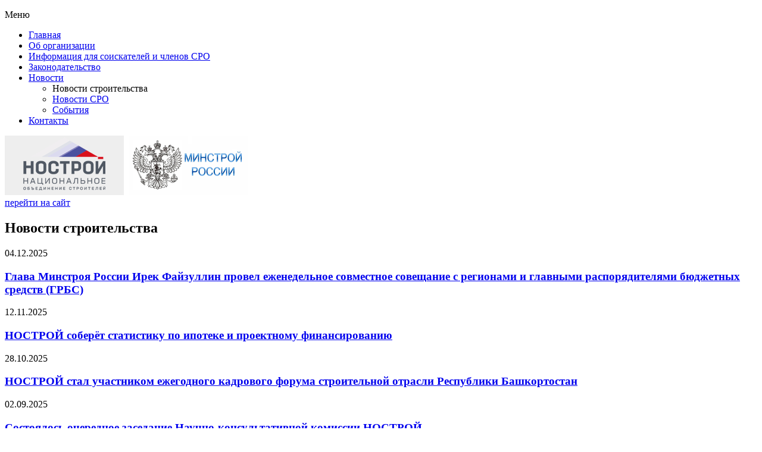

--- FILE ---
content_type: text/html; charset=UTF-8
request_url: http://centerregion.ru/news/building/index.php?id=1119
body_size: 8949
content:
<!DOCTYPE html PUBLIC "-//W3C//DTD HTML 4.01//EN" "http://www.w3.org/TR/html4/strict.dtd">
<html>
<head>
    <meta http-equiv="Content-Type" content="text/html; charset=UTF-8" />
    <meta name="robots" content="index, follow" />
    <meta name="robots" content="noyaca" />
    <meta name="yandex-verification" content="33db53b71e579fad" />
    <link rel="stylesheet" href="/bitrix/templates/centerregion_v2/template_styles.css" type="text/css" media="screen, projection" />
    <title>Новости строительства</title>
            <script type="text/javascript" src="/js/swfobject.js"></script>
    <script type="text/javascript" src="/js/jquery-1.4.3.min.js"></script>
    <script type="text/javascript" src="/js/jquery-ui-1.8.21.min.js"></script>
    <script type="text/javascript" src="/js/jquery.effects.js"></script>
</head>
<body>
<div id="panel"></div>
<div id="fon"></div>
<div id="all">
    <a href="/" id="home_link"></a>
    <a href="/new/#qwest" id="banner_button"></a>
    <div id="content">
        <div id="many_cont">
            <div id="left_cont">
                <div id="menu">
                    <div class="fon-t"></div>
                    <div class="fon-b"></div>
                    <p class="title">Меню</p>
                    <ul>
                                                                <li><a href="/">Главная</a></li>
                                                                                                        <li><a href="/about/">Об организации</a></li>
                                                                                                                                                                                                                                                                                                                <li><a href="/applicants/">Информация для соискателей и членов СРО</a></li>
                                                                                                                                                                                        <li><a href="/documents/">Законодательство</a></li>
                                                                                                                                                                                                                                                                            <li><a href="/news/">Новости</a>
                                        <ul>
                                                                                                            <li><span class="s1">Новости строительства</span></li>
                                                                                                                                            <li><a href="/news/sro/">Новости СРО</a></li>
                                                                                                                                            <li><a href="/news/events/">События</a></li>
                                                                                                    </ul>
                </li>
                                                                                                                                                                    <li><a href="/contacts/">Контакты</a></li>
                                                                                        </ul>
                    <div class="banners">
                        <a href="http://nostroy.ru/" rel="nofollow"><img src="/upload/nostroy.gif" alt="" /></a>
                        <a href="https://gosnadzor.ru/" rel="nofollow"><img src="/bitrix/templates/centerregion_v2/images/pic_1.jpg" alt=""></a>
                        <a href="http://minstroyrf.ru" rel="nofollow"><img src="/upload/minstroy.png" alt="" /></a>
                    </div><!-- /banners -->
                </div><!-- /menu -->
            </div><!-- /left_cont -->
            <div id="center_cont">
                <div id="yue_cont">
                    <a href="http://centerregionproject.ru/" id="logo_link" rel="nofollow"></a>
                    <div class="go_site"><a href="http://centerregionproject.ru/" rel="nofollow">перейти на сайт</a></div>
                    <div id="pagecontent">
<h2 class="line">Новости строительства</h2>
 

							<span class="date">04.12.2025</span>
											<h3><a href="/news/building/10301/">Глава Минстроя России Ирек Файзуллин провел еженедельное совместное совещание с регионами и главными распорядителями бюджетных средств (ГРБС)</a></h3>
																				<span class="date">12.11.2025</span>
											<h3><a href="/news/building/10293/">НОСТРОЙ соберёт статистику по ипотеке и проектному финансированию</a></h3>
																				<span class="date">28.10.2025</span>
											<h3><a href="/news/building/10287/">НОСТРОЙ стал участником ежегодного кадрового форума строительной отрасли Республики Башкортостан</a></h3>
																				<span class="date">02.09.2025</span>
											<h3><a href="/news/building/10279/">Состоялось очередное заседание Научно-консультативной комиссии НОСТРОЙ</a></h3>
																				<span class="date">28.05.2025</span>
											<h3><a href="/news/building/10257/">Минстрой обновил нормативные затраты на инженерные изыскания</a></h3>
										<p>
12 мая 2025 года Минстрой утвердил новые нормативные затраты на работы по инженерно-геофизическим исследованиям (приказ № 282/пр), инженерно-геологическим изысканиям (приказ № 281/пр) и по обследованию технического состояния сетей инженерно-технического обеспечения (приказ № 283/пр).
</p>															<span class="date">25.04.2025</span>
											<h3><a href="/news/building/10250/">Стоимость ремонта ОКС с применением ФРНС определит заказчик</a></h3>
										<p>
Правда о СРО сообщает, что Минстрой в письме № 9367-ОГ/09 от 4 апреля 2025 года разъяснил порядок определения сметной стоимости ремонта с применением сметных нормативов, сведения о которых включены в ФРСН.
</p>															<span class="date">24.03.2025</span>
											<h3><a href="/news/building/10245/">Методика определения сметной стоимости строительства изменится с 25 марта 2025 года</a></h3>
										<p>
13 марта 2025 года Минюст зарегистрировал приказ Минстроя от 23 января 2025 № 30/пр, вносящий изменения в Методику определения сметной стоимости строительства, реконструкции, капитального ремонта, сноса объектов капитального строительства (ОКС), работ по сохранению объектов культурного наследия (памятников истории и культуры) народов РФ (приказ от 4 августа 2020 г. № 421/пр).
</p>															<span class="date">25.02.2025</span>
											<h3><a href="/news/building/10236/">Минстрой уточнит состав типовой проектной документации для ОКС</a></h3>
										<p>
 <a target="_blank" href="https://pravdaosro.ru/wp-content/uploads/2025/02/Proekt-PP-RF.pdf">Проектом</a> постановления Правительства (ID проекта:154841), разработанного Минстрой, утверждаются особенности состава и содержания проектной документации ОКС в целях неоднократного применения при архитектурно-строительном проектировании, согласно ст. 48.2 Градкодекса РФ.
</p>															<span class="date">28.01.2025</span>
											<h3><a href="/news/building/10228/">Ключевые изменения в нормативное регулирование сфер строительства и ЖКХ в 2025 году</a></h3>
										<p>
Минстрой России совместно с Государственной Думой и Советом Федерации ведет активную работу по совершенствованию законодательства в строительной отрасли и сфере ЖКХ. Ряд изменений вступает в силу в 2025 году.
</p>															<span class="date">19.12.2024</span>
											<h3><a href="/news/building/10219/">НОТЕХ подготовил рекомендации по внедрению цифрового функционала технического заказчика</a></h3>
										<p>
 Минстрой опубликовал рекомендации по внедрению цифрового функционала технического заказчика, являющиеся приложением к профессиональному стандарту «Деятельность лиц, осуществляющих полномочия технического заказчика. Версия 2.0».
</p>															<span class="date">13.12.2024</span>
											<h3><a href="/news/building/10218/">В 2025 году начнут действовать пять национальных стандартов в области ИИ для строительства</a></h3>
										<p>
Росстандарт утвердил национальные стандарты, внесенные ТК 164 «Искусственный интеллект», регламентирующие применение искусственного интеллекта (ИИ) в строительно-дорожной технике (СДТ) и применение ИИ для проектирования новых композитных материалов.
</p>															<span class="date">21.11.2024</span>
											<h3><a href="/news/building/10205/">Минстрой займется разработкой типовых программ ДПО</a></h3>
										<p>
	 Госдума приняла в первом чтении <a target="_blank" href="https://pravdaosro.ru/wp-content/uploads/2024/09/zakonoproekt-718144-8-.pdf">законопроект № 718144-8</a>, вносящий изменения в статью 76 273-ФЗ в части наделения Минстроя России полномочиями по разработке и утверждению типовых образовательных программ дополнительного профессионального образования для подготовки специалистов в области строительства и ЖКХ.
</p>															<span class="date">13.11.2024</span>
											<h3><a href="/news/building/10203/">В ЕГРЗ войдут сведения о способах обоснования соответствия ОКС требованиям безопасности</a></h3>
										<p>
	 Минстрой подготовил <a target="_blank" href="https://pravdaosro.ru/wp-content/uploads/2024/11/PP-egrz-878.pdf">проект изменений</a> (ID проекта:152219) в ПП-878, согласно которому в ЕГРЗ включаются сведения об утвержденных результатах применения способов обоснования соответствия инженерно-технических и иных решений и мероприятий, предусмотренных ч. 6 ст. 15 Технического регламента о безопасности зданий и сооружений.
</p>															<span class="date">17.10.2024</span>
											<h3><a href="/news/building/10192/">С 11 января 2025 года вводится в действие новая xml-схема ВОР</a></h3>
										<p>
	 Минстрой опубликовал на <a target="_blank" href="https://www.minstroyrf.gov.ru/tim/xml-skhemy/">сайте</a> новую xml-схему «Ведомости объемов работ (ВОР)» от 11 октября 2024 года.С 11 января 2025 года ВОР будет формироваться способом, не предусматривающим сканирование документа на бумажном носителе, и соответствовать XML-схеме формата предоставления документов. Ведомость будет сопровождаться приложением с обоснованием объемов работ, если таковые не могут быть подтверждены материалами проектной документации, расчетами, чертежами, схемами и др.
</p>															<span class="date">15.10.2024</span>
											<h3><a href="/news/building/10189/">Разработан перечень случаев, не требующих подготовку рабочей документации</a></h3>
										<p>
	 Минстрой опубликован <a href="https://sroportal.ru/media/postanovlenye-Minstroy-rabdokumentacya.pdf">проект приказа</a> (ID проекта: 151400), устанавливающий случаи, при которых для строительства, реконструкции объекта капитального строительства (ОКС) не требуется подготовка рабочей документации.
</p>															<span class="date">16.08.2024</span>
											<h3><a href="/news/building/10163/">Минстрой России подготовил проекты изменений в методики по сметной прибыли и накладным расходам</a></h3>
										<p>
С 14 августа 2024 года начались общественные обсуждения проектов изменений в методики по разработке и применению нормативов сметной прибыли и накладных расходов, которые необходимы для определения сметной стоимости строительства, реконструкции, капитального ремонта, сноса объектов капитального строительства.
</p>															<span class="date">13.08.2024</span>
											<h3><a href="/news/building/10164/">Внутригосударственное согласование Технического регламента ЕАЭС завершится к октябрю</a></h3>
										<p>
Минстрой России известил о начале процедуры внутригосударственного согласования проекта Технического регламента Евразийского экономического союза «О безопасности строительных материалов и изделий» (ТР ЕАЭС). Решение принято Евразийской экономической комиссией (ЕЭК) по разработке Технического регламента Евразийского экономического союза по итогам июльского совещания с участием представителей Российской Федерации, Республики Беларусь, Республики Казахстан, Республики Армения и Кыргызской Республики.
</p>															<span class="date">26.07.2024</span>
											<h3><a href="/news/building/10154/">Утверждены XML-схемы для предоставления сметных расчетов в составе проектной документации</a></h3>
										<p>
	 18 июля 2024 года Минстрой России опубликовал шесть новых XML-схем для этапа проектирования ОКС.
</p>															<span class="date">19.07.2024</span>
											<h3><a href="/news/building/10153/">Минстрой разработал форму предоставления сведений о федеральных проектах ОКС</a></h3>
										<p>
	 Минстрой России разработал и опубликовал для общественного обсуждения <a href="https://pravdaosro.ru/wp-content/uploads/2024/07/Proekt_prikaza_Minstroya_metodicheskie_ukazaniya_po_form_svedeniy_ob.pdf">проект методических рекомендаций</a> по формированию сведений об объекте капитального строительства, объекте недвижимого имущества, источником финансирования (софинансирования) капитальных вложений в которые являются средства федерального бюджета.
</p>															<span class="date">21.06.2024</span>
											<h3><a href="/news/building/10139/">В АИС ТК 465 «Строительство» загружены первые проекты ГОСТов для публичного обсуждения</a></h3>
										<p>
В автоматизированную информационную систему технического комитета по стандартизации ТК 465 «Строительство» (АИС ТК 465 «Строительство») загружены первые редакции 36 стандартов, разрабатываемых и актуализируемых в рамках выполнения Плана национальной стандартизации Российской Федерации на 2024 год.
</p>															<span class="date">14.06.2024</span>
											<h3><a href="/news/building/10135/">Правительство внесло изменения в Положение о строительном надзоре</a></h3>
										<p>
Правительство опубликовало постановление от 24 мая 2024 г. № 668 «О внесении изменений в постановление Правительства Российской Федерации от 30 июня 2021 г. № 1087», вносящее изменения в Положение о федеральном государственном строительном надзоре.
</p>															<span class="date">22.05.2024</span>
											<h3><a href="/news/building/10126/">Минстрой утвердил десятый пакет дополнений и изменений в базу ФСНБ-2022</a></h3>
										<p>
Дополнения в федеральную сметную нормативную базу ФСНБ-2022 утверждены приказом Минстрой № 323/пр от 13 мая 2024 года. В состав десятого пакета дополнений и изменений в базу ФСНБ-2022 включена 61 новая сметная норма. Из них 13 разработаны Главгосэкспертизой России.
</p>															<span class="date">16.05.2024</span>
											<h3><a href="/news/building/10123/">Опубликовано письмо Минстроя по ИИСС во II квартале 2024 года</a></h3>
										<p>
 27 апреля 2024 года Минстрой <a target="_blank" href="https://www.minstroyrf.gov.ru/docs/370110/">опубликовал</a> письмо №24796-АЛ/09 «О рекомендуемой величине индексов изменения сметной стоимости строительства на II квартал 2024 года, в том числе величине индексов изменения сметной стоимости строительно-монтажных работ, индексов изменения сметной стоимости пусконаладочных работ, индексов изменения сметной стоимости проектных и изыскательских работ».
</p>															<span class="date">16.04.2024</span>
											<h3><a href="/news/building/10100/">Московский Центр ИИ в строительстве работает над автоматизацией нормоконтроля</a></h3>
										<p>
Департамент градостроительной политики Москвы сообщил о создании Центра искусственного интеллекта в строительстве. Центр ИИ в строительстве создается в рамках реализации Национальной стратегии развития искусственного интеллекта на период до 2030 года и будет работать на базе ГБУ «Мосстройинформ».
</p>															<span class="date">11.04.2024</span>
											<h3><a href="/news/building/10098/">Приказом Минстрой утверждена Методика определения стоимости информационной модели в строительстве</a></h3>
										<p>
Минстрой внес изменения в Методику определения сметной стоимости строительства, реконструкции, капитального ремонта, сноса объектов капитального строительства, работ по сохранению объектов культурного наследия (памятников истории и культуры).
</p>															<span class="date">22.03.2024</span>
											<h3><a href="/news/building/10114/">Технический комитет 465 «Строительство» формирует проект Программы национальной стандартизации Российской Федерации на 2025 год</a></h3>
										<p>
НОПРИЗ информирует о начале сбора предложений ТК 465 по формированию проекта Программы национальной стандартизации Российской Федерации на 2025 год по закрепленным областям деятельности и предложений в Программу межгосударственной стандартизации на 2025 год.
</p>															<span class="date">14.03.2024</span>
											<h3><a href="/news/building/10111/">Минстрой России утвердил методику определения стоимости работ по инженерным изысканиям</a></h3>
										<p>
	 11 марта 2024 года официально опубликован Приказ Минстроя России <a target="_blank" href="https://pravdaosro.ru/wp-content/uploads/2024/03/0001202403110020.pdf">от 9 января 2024 года № 1/пр</a> об утверждении Методики определения стоимости работ по инженерным изысканиям.
</p>															<span class="date">16.02.2024</span>
											<h3><a href="/news/building/10087/">Опубликован проект Постановления Правительства РФ, корректирующий правила ведения реестра требований</a></h3>
										<p>
С 01.09.2023 года в 653-ФЗ внесены изменения в Градостроительный кодекс Российской Федерации, предусматривающие корректировку порядка формирования и ведения реестра требований, подлежащих применению при выполнении инженерных изысканий, архитектурно-строительного проектирования, проведении экспертизы проектной документации и результатов инженерных изысканий.
</p>															<span class="date">13.02.2024</span>
											<h3><a href="/news/building/10085/">Минстрой и ФНС изложили совместную позицию по применению сервиса «Личный кабинет налогоплательщика юридического лица»</a></h3>
										<p>
Сервис минимизирует риски заключения контрактов на подготовку проектной документации, выполнение инженерных изысканий или строительство с недобросовестными подрядчиками.
</p>															<span class="date">16.01.2024</span>
											<h3><a href="/news/building/10075/">Утвержден предварительный национальный стандарт по технологиям информационного моделирования</a></h3>
										<p>
Утвержден предварительный национальный стандарт для жилых зданий «Требования к цифровым информационным моделям». Документ в 2023 году успешно прошёл экспертизу профсообщества в ТК 505 «Информационное моделирование» под руководством Минстроя России. Национальный стандарт ПНСТ 909-2024 «Требование к цифровым информационным моделям объектов непроизводственного назначения. Часть 1. Жилые здания» вступит в силу с 1 февраля 2024 года и будет действовать в течение трех лет.
</p>															<span class="date">11.01.2024</span>
											<h3><a href="/news/building/10073/">Минстрой и Главгосэкспертиза России разъяснили порядок перерасчета цены контракта</a></h3>
										<p>
На Всероссийском совещании по вопросам пересчета контрактов в связи удорожанием строительных ресурсов в период 2021-2022 годов представители Минстроя России и Главгосэкспертизы разъяснили условия применения положений Постановления №1315 при подготовке документации, направляемой на повторную экспертизу в связи с существенным удорожанием строительных ресурсов.
</p>															<span class="date">19.12.2023</span>
											<h3><a href="/news/building/10068/">Совет Федерации рассмотрел ряд законопроектов в области строительства</a></h3>
										<p>
На заседании Совета Федерации были рассмотрены законопроекты в области реализации механизма КРТ, внесения изменений в Техрегламент и ужесточения требований к управляющим компаниям. Заседание состоялось с участием статс-секретаря – замминистра строительства и ЖКХ РФ Юрия Муценека, заместителей Министра строительства и ЖКХ РФ Сергея Музыченко и Юрия Гордеева.
</p>									<br />
<font class="text">Новости 


	1 - 32 из 6352<br /></font>

	<font class="text">

			Начало&nbsp;|&nbsp;Пред.&nbsp;|
	
			
					<b>1</b>
		
					
					<a href="/news/building/3533?PAGEN_1=316">2</a>
		
					
					<a href="/news/building/3533?PAGEN_1=315">3</a>
		
					
					<a href="/news/building/3533?PAGEN_1=314">4</a>
		
					
					<a href="/news/building/3533?PAGEN_1=313">5</a>
		
			
	|

			<a href="/news/building/3533?PAGEN_1=316">След.</a>
		|
		<a href="/news/building/3533?PAGEN_1=1">Конец</a>
	



</font></div>                </div><!-- /yue_cont -->
            </div><!-- /center_cont -->
        </div><!-- /many_cont -->
        <div id="right_cont">
	<div id="phone">
                        <img src="/img/phone.png" />
                        <p><a href="tel:84951355715" style="text-decoration: none; color: black;">(495) <span>135-57-15</span></a></p>
            </div>
            <div class="st_block">
                <div class="inner">
                    <p class="title">Об Организации</p>
                    <div class="st_block_b"></div>
                    <p>&laquo;ЦентрРегион&raquo; &mdash; саморегулируемая организация, основанная на членстве лиц, осуществляющих профессиональную деятельность в области строительства, реконструкции, капитального ремонта объектов капитального строительства. Создана в ноябре 2008 года в Москве. Член Национального Объединения Строителей.</p>
                    <p>Цель создания &mdash; защита прав и законных интересов членов СРО &mdash; индивидуальных предпринимателей и организаций, занятых в сфере строительства, реконструкции, капитального ремонта объектов капитального строительства.</p>
                    <p>№ в государственном реестре: СРО-С-038-15092009</p>
                    <p>Членский состав: 551 строительная организация (по состоянию на 12.01.2026)</p>
                    <p>Президент: Шалин Кирилл Михайлович</p>
                </div><!-- /inner -->


            </div><!-- /st_block -->
            
            

            <div class="inner">
                    <div class="search-form">
<form action="/search.php">
	<input type="text" name="q" value="" size="25" maxlength="100" />
	<input name="s" type="submit" value="Поиск" />
</form>
</div>                </div><!-- /inner -->
            
        </div><!-- /right_cont -->
    </div><!-- /content -->
</div><!-- /all -->
<div id="footer"></div>
<div id="footer-l"></div>
<p id="copyright">©2008-2025 ЦентрРегион. Все права защищены | <a href="/site-map/">Карта сайта</a> | <a href="/privacy.pdf">Политика конфиденциальности</a></p>
<!-- Yandex.Metrika -->
    <script src="//mc.yandex.ru/metrika/watch.js" type="text/javascript"></script>
    <div style="display:none;">
        <script type="text/javascript">
            try { var yaCounter979595 = new Ya.Metrika(979595); } catch(e){}
        </script>
    </div>
    <noscript>
        <div style="position:absolute">
            <img src="//mc.yandex.ru/watch/979595"  alt="" />
        </div>
    </noscript>
<!-- /Yandex.Metrika -->
<script type="text/javascript">
    const body = document.body
    const data_ = localStorage.getItem('cookie_ok')
    if(data_ == null){
        const block_ = document.createElement('div')
        block_.classList.add('cookie_info')
        const p_ = document.createElement('p')
        p_.innerHTML = `Этот сайт использует сервис веб-аналитики  
        <a href="https://ru.ruwiki.ru/wiki/Яндекс.Метрика">Яндекс Метрика</a> и технологию 
        <a href="https://ru.ruwiki.ru/wiki/Cookie">„cookie“</a>, подробнее в <a href="/privacy.pdf">политике конфиденциальности</a>`
        const button_ = document.createElement('button')
        button_.textContent = 'Понятно'
        block_.appendChild(p_)
        block_.appendChild(button_)
        body.appendChild(block_)
        button_.addEventListener('click', function(){
            const data_ = localStorage.setItem('cookie_ok', true)
            block_.remove()
        })
    }
</script>
</body>
</html>

--- FILE ---
content_type: application/x-javascript
request_url: http://centerregion.ru/js/jquery.effects.js
body_size: 153
content:
$(document).ready(function() {

/* jquery UI tabs init */
    $(function() {
        $( "#tabs" ).tabs();
    });
/* /jquery UI tabs init */

});